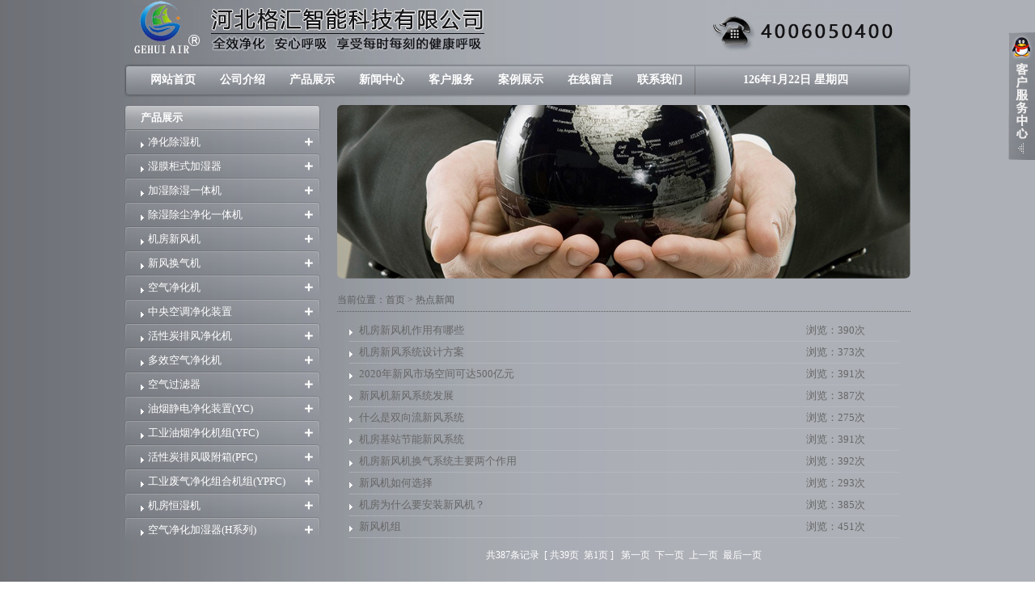

--- FILE ---
content_type: text/html
request_url: http://www.leeanva.com.cn/NewList.asp
body_size: 11130
content:
<!DOCTYPE html PUBLIC "-//W3C//DTD XHTML 1.0 Transitional//EN" "http://www.w3.org/TR/xhtml1/DTD/xhtml1-transitional.dtd">
<html>
<head>
	<meta http-equiv="Content-Type" content="text/html; charset=gb2312" />
	<title>新风机|机房新风机|机房专用新风机|湿膜加湿器|湿膜加湿机|新风机价格|新风机厂家|加湿器|加湿机|机房加湿器|河北格汇智能科技有限公司</title>
<meta name="description" content="新风机,机房新风机,机房专用新风机,湿膜加湿器,湿膜加湿机,加湿器,加湿机,机房加湿器,除湿加湿一体机,加湿除湿一体机,新风机电话010-57158971,河北格汇智能科技有限公司专业改善室内空气品质的专业化公司.新风机价格,新风机厂家;" />
<meta name="keywords" content="新风机,机房新风机,机房专用新风机,湿膜加湿器,湿膜加湿机,加湿器,加湿机,机房加湿器,除湿加湿一体机,加湿除湿一体机" />
	<meta name="author" content="技术支持:爱我网(www.i5wang.com),QQ:924159801,联系电话13501155864" />
	<meta name="copyright" content="Copyright 河北格汇智能科技有限公司">
	<link href="Css/Div.css" rel="stylesheet" type="text/css" />
	<LINK href="QQ/qq.css" type=text/css rel=stylesheet>
</head>
<body oncontextmenu="return false" onselectstart="return false">
<div class="wrapper bodyTop">
	<DIV class="bodyTopL"><img src="images/LoGO.jpg" width="516" height="71"></DIV>
	<DIV class="bodyTopR"><img src="images/Logoshow.jpg" width="242" height="71"></DIV>
</div>
<div class="wrapper nav">
	<ul>
		<li class="L_mu">&nbsp;</li>
		<li><a href="http://www.leeanva.com.cn/index.Html">网站首页</a></li>  
		<li><a href="http://www.leeanva.com.cn/About.Html">公司介绍</a></li>  
		<li><a href="http://www.leeanva.com.cn/Product.asp">产品展示</a></li>  
		<li><a href="http://www.leeanva.com.cn/New.asp">新闻中心</a></li>  
		<li><a href="http://www.leeanva.com.cn/User.Html">客户服务</a></li>  
		<li><a href="http://www.leeanva.com.cn/anli.Html">案例展示</a></li>  
		<li><a href="http://www.leeanva.com.cn/Message.asp">在线留言</a></li>  
		<li><a href="http://www.leeanva.com.cn/Contact.html">联系我们</a></li>
		<li class="LiBg"></li>    
		<li class="RightLi"><SCRIPT language=Javascript src="http://www.leeanva.com.cn/images/Date.js"></SCRIPT></li>
		<li class="R_mu">&nbsp;</li> 
	</ul>
</div>
<div class="wrapper bodyShow">
	<div class="bodyShowL">
		<div class="Left_Pro">
	<UL>
	  <LI class="ProLi_Title">产品展示</LI>

<LI><img src="images/prodian.jpg" class="LeftImg"><a href="http://www.leeanva.com.cn/Product.asp?Protid=20">净化除湿机</a></LI>

<LI><img src="images/prodian.jpg" class="LeftImg"><a href="http://www.leeanva.com.cn/Product.asp?Protid=3">湿膜柜式加湿器</a></LI>

<LI><img src="images/prodian.jpg" class="LeftImg"><a href="http://www.leeanva.com.cn/Product.asp?Protid=4">加湿除湿一体机</a></LI>

<LI><img src="images/prodian.jpg" class="LeftImg"><a href="http://www.leeanva.com.cn/Product.asp?Protid=21">除湿除尘净化一体机</a></LI>

<LI><img src="images/prodian.jpg" class="LeftImg"><a href="http://www.leeanva.com.cn/Product.asp?Protid=5">机房新风机</a></LI>

<LI><img src="images/prodian.jpg" class="LeftImg"><a href="http://www.leeanva.com.cn/Product.asp?Protid=6">新风换气机</a></LI>

<LI><img src="images/prodian.jpg" class="LeftImg"><a href="http://www.leeanva.com.cn/Product.asp?Protid=7">空气净化机</a></LI>

<LI><img src="images/prodian.jpg" class="LeftImg"><a href="http://www.leeanva.com.cn/Product.asp?Protid=8">中央空调净化装置</a></LI>

<LI><img src="images/prodian.jpg" class="LeftImg"><a href="http://www.leeanva.com.cn/Product.asp?Protid=9">活性炭排风净化机</a></LI>

<LI><img src="images/prodian.jpg" class="LeftImg"><a href="http://www.leeanva.com.cn/Product.asp?Protid=10">多效空气净化机</a></LI>

<LI><img src="images/prodian.jpg" class="LeftImg"><a href="http://www.leeanva.com.cn/Product.asp?Protid=2">空气过滤器</a></LI>

<LI><img src="images/prodian.jpg" class="LeftImg"><a href="http://www.leeanva.com.cn/Product.asp?Protid=14">油烟静电净化装置(YC)</a></LI>

<LI><img src="images/prodian.jpg" class="LeftImg"><a href="http://www.leeanva.com.cn/Product.asp?Protid=15">工业油烟净化机组(YFC)</a></LI>

<LI><img src="images/prodian.jpg" class="LeftImg"><a href="http://www.leeanva.com.cn/Product.asp?Protid=16">活性炭排风吸附箱(PFC)</a></LI>

<LI><img src="images/prodian.jpg" class="LeftImg"><a href="http://www.leeanva.com.cn/Product.asp?Protid=17">工业废气净化组合机组(YPFC)</a></LI>

<LI><img src="images/prodian.jpg" class="LeftImg"><a href="http://www.leeanva.com.cn/Product.asp?Protid=18">机房恒湿机</a></LI>

<LI><img src="images/prodian.jpg" class="LeftImg"><a href="http://www.leeanva.com.cn/Product.asp?Protid=19">空气净化加湿器(H系列)</a></LI>
	 
	</UL>
</div>
	</div>
	<div class="bodyShowR">
		<div class="PicTop"><img src="images/ProTop.jpg" width="709" height="215"></div>
		<div class="bodyDh">当前位置：<a href="http://www.leeanva.com.cn/">首页</a> > 热点新闻</div>
		<div class="Body_01">
	
          <table width="96%" border="0" align="center" cellpadding="0" cellspacing="0">

            <tr>
              <td width="83%" class="NewList"><img src="images/NewDian.jpg" width="4" height="7" style="margin-right:8px; margin-bottom:5px;"><a href="http://www.leeanva.com.cn/New2010.html">机房新风机作用有哪些</a></td>
              <td width="17%" class="DateNew">浏览：<span>390</span>次</td>
            </tr>

            <tr>
              <td width="83%" class="NewList"><img src="images/NewDian.jpg" width="4" height="7" style="margin-right:8px; margin-bottom:5px;"><a href="http://www.leeanva.com.cn/New2009.html">机房新风系统设计方案</a></td>
              <td width="17%" class="DateNew">浏览：<span>373</span>次</td>
            </tr>

            <tr>
              <td width="83%" class="NewList"><img src="images/NewDian.jpg" width="4" height="7" style="margin-right:8px; margin-bottom:5px;"><a href="http://www.leeanva.com.cn/New2008.html">2020年新风市场空间可达500亿元</a></td>
              <td width="17%" class="DateNew">浏览：<span>391</span>次</td>
            </tr>

            <tr>
              <td width="83%" class="NewList"><img src="images/NewDian.jpg" width="4" height="7" style="margin-right:8px; margin-bottom:5px;"><a href="http://www.leeanva.com.cn/New2007.html">新风机新风系统发展</a></td>
              <td width="17%" class="DateNew">浏览：<span>387</span>次</td>
            </tr>

            <tr>
              <td width="83%" class="NewList"><img src="images/NewDian.jpg" width="4" height="7" style="margin-right:8px; margin-bottom:5px;"><a href="http://www.leeanva.com.cn/New2006.html">什么是双向流新风系统</a></td>
              <td width="17%" class="DateNew">浏览：<span>275</span>次</td>
            </tr>

            <tr>
              <td width="83%" class="NewList"><img src="images/NewDian.jpg" width="4" height="7" style="margin-right:8px; margin-bottom:5px;"><a href="http://www.leeanva.com.cn/New2004.html">机房基站节能新风系统</a></td>
              <td width="17%" class="DateNew">浏览：<span>391</span>次</td>
            </tr>

            <tr>
              <td width="83%" class="NewList"><img src="images/NewDian.jpg" width="4" height="7" style="margin-right:8px; margin-bottom:5px;"><a href="http://www.leeanva.com.cn/New2003.html">机房新风机换气系统主要两个作用</a></td>
              <td width="17%" class="DateNew">浏览：<span>392</span>次</td>
            </tr>

            <tr>
              <td width="83%" class="NewList"><img src="images/NewDian.jpg" width="4" height="7" style="margin-right:8px; margin-bottom:5px;"><a href="http://www.leeanva.com.cn/New2002.html">新风机如何选择</a></td>
              <td width="17%" class="DateNew">浏览：<span>293</span>次</td>
            </tr>

            <tr>
              <td width="83%" class="NewList"><img src="images/NewDian.jpg" width="4" height="7" style="margin-right:8px; margin-bottom:5px;"><a href="http://www.leeanva.com.cn/New2001.html">机房为什么要安装新风机？</a></td>
              <td width="17%" class="DateNew">浏览：<span>385</span>次</td>
            </tr>

            <tr>
              <td width="83%" class="NewList"><img src="images/NewDian.jpg" width="4" height="7" style="margin-right:8px; margin-bottom:5px;"><a href="http://www.leeanva.com.cn/New2000.html">新风机组</a></td>
              <td width="17%" class="DateNew">浏览：<span>451</span>次</td>
            </tr>

  <tr>
    <td class="PageList" colspan="2">共387条记录&nbsp;&nbsp;[ 共39页&nbsp;&nbsp;第1页 ]&nbsp;&nbsp;
				第一页&nbsp;&nbsp;<a href=?txtpage=2>下一页</a>&nbsp;&nbsp;上一页&nbsp;&nbsp;<a href=?txtpage=39>最后一页</a></td>
  </tr>
</table>

		</div>
	</div>
	<div class="cls"></div>
</div>
<div class="wrapper FootLj">
<a href="/">网站首页</a>&nbsp;|&nbsp;<a href="/About.Html">公司介绍</a>&nbsp;|&nbsp;<a href="/Product.asp">产品展示</a>&nbsp;|&nbsp;<a href="/New.asp">新闻中心</a>&nbsp;|&nbsp;<a href="/NewList.asp">热点新闻</a>&nbsp;|&nbsp;<a href="/User.Html">客户服务</a>&nbsp;|&nbsp;<a href="/anli.Html">案例展示</a>&nbsp;|&nbsp;<a href="/Message.asp">在线留言</a>&nbsp;|&nbsp;<a href="/Contact.html">联系我们</a>
  </div>
<div class="wrapper FootShow">
关键字：<a title=新风机 target=_blank href="http://www.leeanva.com.cn/Sitemap.xml">新风机</a>,<a title=机房新风机 target=_blank href="http://www.leeanva.com.cn/Product.asp?Protid=5">机房新风机</a>,<a title=湿膜加湿器 target=_blank href="http://www.leeanva.com.cn/Product37.html">湿膜加湿器</a>,<a title=湿膜加湿机 target=_blank href="http://www.leeanva.com.cn/Product6.html">湿膜加湿机</a>,<a title=恒湿机 target=_blank href="http://www.leeanva.com.cn/Product50.html">恒湿机</a>,<a title=机房恒湿机 target=_blank href="http://www.leeanva.com.cn/Product46.html">机房恒湿机</a>,<a title="" target=_blank href="http://www.leeanva.com.cn/Sitemap.xml">新风机厂家</a>,<a title=新风机价格 target=_blank href="http://www.leeanva.com.cn/">新风机价格</a>,<a target=_blank href="http://www.leeanva.com.cn/Product17.html">机房专用新风机</a>,<a title=加湿器 target=_blank href="http://www.leeanva.com.cn/Sitemap.xml">加湿器</a>,<a target=_blank href="http://www.leeanva.com.cn/">机房加湿器</a>,<a target=_blank href="http://www.leeanva.com.cn/Sitemap.xml">湿膜加湿器</a>,<a title=除湿加湿一体机 target=_blank href="http://www.leeanva.com.cn/">除湿加湿一体机</a><br>
版权所有&copy; 河北格汇智能科技有限公司&nbsp; <a style="TEXT-DECORATION: none; HEIGHT: 20px; DISPLAY: inline-block; LINE-HEIGHT: 20px" target=_blank href="http://www.beian.gov.cn/portal/registerSystemInfo?recordcode=13102202000563"><img style="FLOAT: left" src="http://www.hqht.com.cn/images/gongan.png">冀公网安备 13102202000563号 </a>&nbsp;&nbsp;<a target=_blank href="https://beian.miit.gov.cn">冀ICP备16026302号</a><br />
<script language="javascript" src="http://count47.51yes.com/click.aspx?id=473648605&logo=6" charset="gb2312"></script><a href="http://www.i5wang.com/" title='北京网站建设'  target="_blank">技术支持</a><br />
<script type="text/javascript" src="http://222.222.69.98:18081//scripts/businessLicense.js?id=40288a34727918e70174098eaa1c0224"></script>
</div><SCRIPT src="QQ/ServiceQQ.htm"></SCRIPT>
</body>
</html>





--- FILE ---
content_type: text/html
request_url: http://www.leeanva.com.cn/QQ/ServiceQQ.htm
body_size: 1062
content:
document.write("<div class='QQbox' id='divQQbox' >");

document.write("<div class='Qlist' id='divOnline' onmouseout='hideMsgBox(event);' style='display : none;'>");

document.write("<div class='t'></div>");

document.write("<div class='con'>");

document.write("<h2>在线客服</h2>");

document.write("<ul>");

document.write("<li><a href='tencent://message/?uin=784163791&amp;Site=华强恒通&amp;Menu=yes' target='_blank'><img src=' http://wpa.qq.com/pa?p=1:784163791:4'  border='0' alt='QQ' />销售部</a></li>");
document.write("<li><a href='tencent://message/?uin=784163791&amp;Site=华强恒通&amp;Menu=yes' target='_blank'><img src=' http://wpa.qq.com/pa?p=1:784163791:4'  border='0' alt='QQ' />技术部</a></li>");

document.write("</ul>");
document.write("<h2>北京华强恒通</h2>");
document.write("</div>");

document.write("<div class='b'></div>");

document.write("</div>");

document.write("<div id='divMenu' onmouseover='OnlineOver();'><img src='QQ/qq.jpg' class='press' alt='QQ客服热线'></div>");

document.write("</div>");



//<![CDATA[

var tips; var theTop = 40/*这是默认高度,越大越往下*/; var old = theTop;

function initFloatTips() {

tips = document.getElementById('divQQbox');

moveTips();

};

function moveTips() {

var tt=50;

if (window.innerHeight) {

pos = window.pageYOffset

}

else if (document.documentElement && document.documentElement.scrollTop) {

pos = document.documentElement.scrollTop

}

else if (document.body) {

pos = document.body.scrollTop;

}

pos=pos-tips.offsetTop+theTop;

pos=tips.offsetTop+pos/10;



if (pos < theTop) pos = theTop;

if (pos != old) {

tips.style.top = pos+"px";

tt=10;

//alert(tips.style.top);

}



old = pos;

setTimeout(moveTips,tt);

}

//!]]>

initFloatTips();







function OnlineOver(){

document.getElementById("divMenu").style.display = "none";

document.getElementById("divOnline").style.display = "block";

document.getElementById("divQQbox").style.width = "145px";

}



function OnlineOut(){

document.getElementById("divMenu").style.display = "block";

document.getElementById("divOnline").style.display = "none";



}



function hideMsgBox(theEvent){ //theEvent用来传入事件，Firefox的方式

　 if (theEvent){

　 var browser=navigator.userAgent; //取得浏览器属性

　 if (browser.indexOf("Firefox")>0){ //如果是Firefox

　　 if (document.getElementById('divOnline').contains(theEvent.relatedTarget)) { //如果是子元素

　　 return; //结束函式

} 

} 

if (browser.indexOf("MSIE")>0){ //如果是IE

if (document.getElementById('divOnline').contains(event.toElement)) { //如果是子元素

return; //结束函式

}

}

}

/*要执行的操作*/

document.getElementById("divMenu").style.display = "block";

document.getElementById("divOnline").style.display = "none";

}

--- FILE ---
content_type: text/css
request_url: http://www.leeanva.com.cn/Css/Div.css
body_size: 16670
content:
/*
-----------------------------------------------
Author: li haiqing (i5wangcom@sina.com)--爱我网工作室（www.i5wang.com）
Version: 2011.3.13
----------------------------------------------- */
/* 公共布局
---------------------------------------- */
@import url("style.css");
.wrapper{ width:972px; margin:0 auto; padding:0px 0px 0px 0px;}
.cls{clear:both;}

.BodyTopLj{height:23px; width:962px; margin:0px auto 0px auto; padding:0px 10px 0px 0px; background:url(../images/IntopBg.jpg) no-repeat left bottom; text-align:right; color:#E1E2E5; font:12px/22px "宋体";}
.BodyTopLj a:link,.BodyTopLj a:visited{ color:#E1E2E5; font:12px/22px "宋体"; text-decoration:none; margin:0px 9px 0px 0px;}
.BodyTopLj a:hover,.BodyTopLj a:active{ color:#E1E2E5; font:12px/22px "宋体"; text-decoration:underline; margin:0px 9px 0px 0px;}

.BodyTopLj h3{ color:#000000; font:700 12px/22px "宋体";}


.bodyTop{height:71px; margin:0px auto 0px auto; padding:0px 0px 0px 0px;}

.bodyTop .bodyTopL{ width:719px; height:71px; padding:0px 0px 0px 0px; float:left;}
.bodyTop .bodyTopR{ width:253px; height:71px; padding:0px 0px 0px 0px; float:right;}

.nav{height:41px; width:972px; background:url(../images/bgs.jpg) repeat-x 17px top; margin:8px auto 0px auto;}

.nav ul{display:inline; float:left; width:972px; padding:0px 0px 0px 0px;}
.nav li{display:inline; float:left; width:86px; color:#FFFFFF; font:700 14px/22px "黑体"; padding:9px 0px 0px 0px; height:33px; text-align:center;}
.nav li a:link,.nav li a:visited{ color:#FFFFFF; font:700 14px/22px "黑体"; text-decoration:none;}
.nav li a:hover,.nav li a:active{ color:#FFFFFF; font:700 14px/22px "黑体"; text-decoration:underline;}

.nav li.LiBg{ background:url(../images/Line.jpg) no-repeat top; height:41px; width:1px;}
.nav li.L_mu{ BACKGROUND: url(../images/L.jpg) no-repeat left top; height:41px; width:17px;}
.nav li.R_mu{ BACKGROUND: url(../images/R.jpg) no-repeat left top; height:41px; width:19px;}

.nav li.RightLi{ width:247px; color:#FFFFFF; font:700 14px/22px "黑体"; padding:9px 0px 0px 0px; height:33px;}

/* 幻灯片
----------------------------------------------- */
.toppic{width:972px; margin:5px auto 0px auto; padding:0px 0px 0px 0px; height:355px;}

#spotlight {
	POSITION: relative;
}
#spbb {
    POSITION: absolute; TEXT-ALIGN: center; WIDTH: 972px; DISPLAY: none; TOP: 299px; padding:8px 0px 0px 0px; height:54px; LEFT: 0px;  }
#spbb LI {
	MARGIN: 11px; DISPLAY: inline
}
#spbb IMG {
	BORDER-BOTTOM: transparent 2px solid; BORDER-LEFT: transparent 2px solid; WIDTH: 72px; BACKGROUND: no-repeat center 50%; HEIGHT: 40px; BORDER-TOP: transparent 2px solid; CURSOR: pointer; BORDER-RIGHT: transparent 2px solid; -moz-border-radius: 5px; border-radius: 5px
}
#ie6 #spbb IMG {
	BORDER-BOTTOM: black 2px solid; BORDER-LEFT: black 2px solid; BORDER-TOP: black 2px solid; BORDER-RIGHT: black 2px solid
}
#spotlight #spbb .ct IMG {
	BORDER-BOTTOM-COLOR: white; BORDER-TOP-COLOR: white; BORDER-RIGHT-COLOR: white; BORDER-LEFT-COLOR: white
}
#spotlight #spbb IMG:hover {
	BORDER-BOTTOM-COLOR: white; BORDER-TOP-COLOR: white; BORDER-RIGHT-COLOR: white; BORDER-LEFT-COLOR: white
}
#spotlight #spbb A {
	COLOR: #ddd
}
#spc UL LI {
	POSITION: absolute; WIDTH: 972px; DISPLAY: none; HEIGHT: 355px; TOP: 0px; LEFT: 0px;}



.index_pic1{ height:355px; float:left; background:url(../images/1.jpg) no-repeat top center; width:972px;}
.index_pic2{ height:355px; float:left; background:url(../images/2.jpg) no-repeat top center; width:972px;}
.index_pic3{ height:355px; float:left; background:url(../images/3.jpg) no-repeat top center; width:972px;}
.index_pic4{ height:355px; float:left; background:url(../images/4.jpg) no-repeat top center; width:972px;}

/* 首页内容
----------------------------------------------- */
.bodyBody{margin:4px auto 0px auto;}

.Index_top{height:3px; margin:0px auto 0px auto; padding:0px 0px 0px 0px; background:url(../images/inT.jpg) no-repeat top center; WIDTH: 972px;}
.Index_Mid{height:150px; margin:0px auto 0px auto; padding:0px 0px 0px 0px; background:url(../images/Inbg.jpg) repeat-y top center; WIDTH: 972px;}
.Index_Foot{height:3px; margin:0px auto 0px auto; padding:0px 0px 0px 0px; background:url(../images/Inf.jpg) no-repeat top center; WIDTH: 972px;}

.IndexTitle{color:#FFFFFF; font:700 14px/22px "宋体"; padding:6px 0px 0px 0px; height:23px; text-align:left;}

.IndexMore{background:url(../images/d.jpg) no-repeat 2px 13px; color:#000000; font:12px/22px "宋体"; padding:7px 0px 0px 11px; height:23px; text-align:left;}
.IndexMore a:link,.IndexMore a:visited{ color:#000000; font:12px/22px "宋体"; text-decoration:none;}
.IndexMore a:hover,.IndexMore a:active{ color:#C11A04; font:12px/22px "宋体"; text-decoration:underline;}

.ProMore{background:url(../images/ProD.jpg) no-repeat 2px center; color:#424343; font:12px/21px "宋体"; padding:3px 0px 0px 13px; height:21px; text-align:left;}
.ProMore a:link,.ProMore a:visited{ color:#424343; font:12px/21px "宋体"; text-decoration:none;}
.ProMore a:hover,.ProMore a:active{ color:#C11A04; font:12px/21px "宋体"; text-decoration:underline;}


.IndexNew{background:url(../images/d2.jpg) no-repeat left center; color:#3A3A3B; font:12px/22px "宋体"; padding:0px 0px 0px 10px; height:22px; text-align:left;}
.IndexNew a:link,.IndexNew a:visited{ color:#3A3A3B; font:12px/22px "宋体"; text-decoration:none;}
.IndexNew a:hover,.IndexNew a:active{ color:#C11A04; font:12px/22px "宋体"; text-decoration:underline;}

.FootShow{ width:972px; margin:10px auto 0px auto; padding:8px 0px 30px 0px; color:#666666; font:12px/22px "宋体"; text-align:center;}
.FootShow a:link,.FootShow a:visited{ color:#666666; font:12px/22px "宋体"; text-decoration:none;}
.FootShow a:hover,.FootShow a:active{ color:#666666; font:12px/22px "宋体"; text-decoration:underline;}

.FootFont{ color:#B8B9BE; font:12px/22px "宋体"; text-align:left;}
.FootFont a:link,.FootFont a:visited{ color:#000000; font:700 12px/22px "宋体"; text-decoration:none; margin-left:8px;}
.FootFont a:hover,.FootFont a:active{ color:#FF0000; font:700 12px/22px "宋体"; text-decoration:underline; margin-left:8px;}

.FootFontR{ color:#707172; font:12px/22px "宋体"; text-align:left;}
.FootFontR a:link,.FootFontR a:visited{ color:#707172; font:12px/22px "宋体"; text-decoration:none;}
.FootFontR a:hover,.FootFontR a:active{ color:#707172; font:12px/22px "宋体"; text-decoration:underline;}

.FootLink{ width:972px; margin:10px auto 0px auto; padding:0px 0px 0px 0px; color:#666666; font:12px/22px "宋体"; text-align:left;}
.FootLink a:link,.FootLink a:visited{ color:#666666; font:12px/22px "宋体"; text-decoration:none; margin-left:10px;}
.FootLink a:hover,.FootLink a:active{ color:#FF0000; font:12px/22px "宋体"; text-decoration:underline; margin-left:10px;}


.FootLj{ color:#B8B9BE; font:12px/22px "宋体"; text-align:center; margin:8px auto 0px auto; padding:8px 0px 0px 0px; height:30px; background:url(../images/foot.jpg) no-repeat left center;}
.FootLj a:link,.FootLj a:visited{ color:#B8B9BE; font:12px/22px "宋体"; text-decoration:none;}
.FootLj a:hover,.FootLj a:active{ color:#FF0000; font:12px/22px "宋体"; text-decoration:underline;}

/* 产品页面
----------------------------------------------- */
.LeftImg{margin-bottom:4px; margin-right:5px; width:4px; height:7px;}
.bodyShow{ width:972px; margin:10px auto 0px auto; padding:0px 0px 0px 0px;}

.bodyShow .bodyShowL{ width:242px; padding:0px 0px 0px 0px; float:left;}
.bodyShow .bodyShowR{ width:709px; padding:0px 0px 0px 0px; float:right;}

.Left_Pro{width:242px;}
.Left_Pro ul{display:inline; float:left; width:242px; padding:0px 0px 0px 0px;}
.Left_Pro li.ProLi_Title{display:inline; float:left; width:222px; color:#FFFFFF; font:700 13px/22px "宋体"; padding:5px 0px 0px 20px; height:25px; text-align:left; BACKGROUND: url(../images/ProList.png) no-repeat -484px 0px;}

.Left_Pro li{display:inline; float:left; width:222px; color:#FFFFFF; font:13px/22px "宋体"; padding:5px 0px 0px 20px; height:25px; text-align:left; BACKGROUND: url(../images/ProOff.gif) no-repeat left top; cursor:hand;}
.Left_Pro li a:link,.Left_Pro li a:visited{ color:#FFFFFF; font:13px/22px "宋体"; text-decoration:none;}
.Left_Pro li a:hover,.Left_Pro li a:active{ color:#FFFFFF; font:13px/22px "宋体"; text-decoration:underline;}

.Left_Pro li.OnProTitle{display:inline; float:left; width:222px; color:#FFFFFF; font:13px/22px "宋体"; padding:5px 0px 0px 20px; height:25px; text-align:left; BACKGROUND: url(../images/off.jpg) no-repeat left top; cursor:hand;}
.Left_Pro li.OnProTitle a:link,.Left_Pro li.OnProTitle a:visited{ color:#FFFFFF; font:13px/22px "宋体"; text-decoration:none;}
.Left_Pro li.OnProTitle a:hover,.Left_Pro li.OnProTitle a:active{ color:#FFFFFF; font:13px/22px "宋体"; text-decoration:underline;}

.Left_Pro li.OnLi{display:inline; float:left; width:222px; color:#EAECEE; font:13px/22px "宋体"; padding:5px 0px 0px 20px; height:25px; text-align:left; cursor:hand; background:none;}
.Left_Pro li.OnLi a:link,.Left_Pro li.OnLi a:visited{ color:#EAECEE; font:13px/22px "宋体"; text-decoration:none;}
.Left_Pro li.OnLi a:hover,.Left_Pro li.OnLi a:active{ color:#F0DD07; font:13px/22px "宋体"; text-decoration:underline;}

.PicTop{ width:709px; height:215px; margin:0px auto 0px auto; padding:0px 0px 0px 0px;}

.bodyDh{ width:709px; height:25px; margin:15px auto 0px auto; padding:0px 0px 0px 0px; border-bottom:1px dotted #5B5C5D; color:#5B5C5D; font:12px/22px "宋体";}
.bodyDh a:link,.bodyDh a:visited{ color:#5B5C5D; font:12px/22px "宋体"; text-decoration:none;}
.bodyDh a:hover,.bodyDh a:active{ color:#FF0000; font:12px/22px "宋体"; text-decoration:underline;}

.Body_01{ width:709px; margin:0px auto 0px auto; padding:10px 0px 0px 0px;  color:#5B5C5D; font:12px/22px "宋体";}
.Body_01 a:link,.Body_01 a:visited{ color:#393A3B; font:12px/22px "宋体"; text-decoration:none;}
.Body_01 a:hover,.Body_01 a:active{ color:#FF0000; font:12px/22px "宋体"; text-decoration:underline;}

.ProTitle01{ margin:0px auto 0px auto; padding:0px 0px 0px 0px;  color:#FFFFFF; font:700 12px/22px "宋体";}
.ProTitle01 a:link,.ProTitle01 a:visited{ color:#FFFFFF; font:700 12px/22px "宋体"; text-decoration:none;}
.ProTitle01 a:hover,.ProTitle01 a:active{ color:#FF0000; font:700 12px/22px "宋体"; text-decoration:underline;}

.ProList_show{ margin:0px auto 0px auto; padding:0px 0px 0px 0px;  color:#535455; font:12px/23px "宋体"; text-align:left; text-indent:2em;}
.ProList_show a:link,.ProList_show a:visited{ color:#CC0808; font:12px/23px "宋体"; text-decoration:none;}
.ProList_show a:hover,.ProList_show a:active{ color:#CC0808; font:12px/23px "宋体"; text-decoration:underline;}

.PageList{ margin:0px auto 0px auto; padding:10px 0px 20px 0px;  color:#FFFFFF; font:12px/22px "宋体"; text-align:center;}
.PageList a:link,.PageList a:visited{ color:#FFFFFF; font:12px/22px "宋体"; text-decoration:none;}
.PageList a:hover,.PageList a:active{ color:#FF0000; font:12px/22px "宋体"; text-decoration:underline;}

.ProTitle02{ margin:0px auto 0px auto; padding:10px 0px 10px 0px;  color:#FFFFFF; font:700 15px/22px "宋体"; text-align:center;}
.PageShow{ margin:0px auto 0px auto; padding:0px 0px 20px 0px;  color:#464444; font:13px/22px "宋体"; text-align:left;}
.PageShow a:link,.PageShow a:visited{ color:#FF0000; font:13px/22px "宋体"; text-decoration:none;}
.PageShow a:hover,.PageShow a:active{ color:#FF0000; font:13px/22px "宋体"; text-decoration:underline;}

.ContentShow{ margin:0px auto 0px auto; padding:10px 0px 20px 0px; color:#464444; font:13px/22px "宋体"; text-align:left;}
.ContentShow a:link,.ContentShow a:visited{ color:#323334; font:13px/22px "宋体"; text-decoration:none;}
.ContentShow a:hover,.ContentShow a:active{ color:#FF0000; font:13px/22px "宋体"; text-decoration:underline;}

.NewList{ margin:0px auto 0px auto; padding:2px 0px 2px 0px;  color:#666666; font:13px/22px "宋体"; text-align:left; border-bottom:1px dotted #BDC0C6;}
.NewList a:link,.NewList a:visited{ color:#666666; font:13px/22px "宋体"; text-decoration:none;}
.NewList a:hover,.NewList a:active{ color:#FF0000; font:13px/22px "宋体"; text-decoration:underline;}

.DateNew{ margin:0px auto 0px auto; padding:2px 0px 2px 0px;  color:#666666; font:13px/22px "宋体"; text-align:left; border-bottom:1px dotted #BDC0C6;}
.MessageTxt{ text-align:left; padding:3px 0px 0px 0px; height:19px; background:#A5A8AF; border:1px solid #77787D;}
.MessageTxt_01{ text-align:left; padding:3px 0px 0px 0px; height:106px; width:440px; background:#A5A8AF; border:1px solid #77787D;}
.MessageTxt_02{ text-align:left; padding:3px 0px 0px 0px; height:19px; background:#A5A8AF; border:1px solid #77787D;}
.MessageTxt03{ text-align:center; padding:0px 0px 3px 0px; height:20px; width:59px; background:#A5A8AF; border:1px solid #77787D; color:#FFFFFF; font:12px/22px "宋体"; cursor:hand;}

.PageHot { color:#000000; font:700 14px/25px "宋体"; text-align:left; padding:0px 0px 0px 20px;}
.PageHot a:link,.PageHot a:visited{ color:#000000; font:700 14px/25px "宋体"; text-decoration:none; margin-left:10px;}
.PageHot a:hover,.PageHot a:active{ color:#FF0000; font:700 14px/25px "宋体"; text-decoration:underline; margin-left:10px;}

.New_XgT { color:#9F0606; font:700 13px/25px "宋体"; text-align:left; padding:8px 0px 0px 20px; border-bottom:1px solid #333333;}
.New_Xg { color:#000000; font:12px/25px "宋体"; text-align:left; padding:0px 0px 0px 20px;}
.New_Xg a:link,.New_Xg a:visited{ color:#000000; font:12px/25px "宋体"; text-decoration:none;}
.New_Xg a:hover,.New_Xg a:active{ color:#FF0000; font:12px/25px "宋体"; text-decoration:underline;}

.New_Xg span{ color:#666666; font:12px/25px "宋体"; text-align:left; padding:0px 0px 0px 20px;}
/* 网站地图
----------------------------------------------- */
.ditu{color:#9C0404; font:700 28px/40px "黑体";  text-align:left; padding:10px 0px 10px 0px;}

.Title01 { color:#0339B1; font:14px/25px "宋体"; BACKGROUND: url(../images/ico4.gif) #F2F2F2 no-repeat 5px center; text-align:left; padding:0px 0px 0px 20px;}
.Title01 a:link,.Title01 a:visited{ color:#0339B1; font:14px/25px "宋体"; text-decoration:none;}
.Title01 a:hover,.Title01 a:active{ color:#FF0000; font:14px/25px "宋体"; text-decoration:underline;}


.Title02 { color:#0339B1; font:14px/25px "宋体"; BACKGROUND: url(../images/ico5.gif) no-repeat 25px center; text-align:left; padding:4px 0px 4px 40px;}
.Title02 a:link,.Title02 a:visited{ color:#0339B1; font:14px/25px "宋体"; text-decoration:none;}
.Title02 a:hover,.Title02 a:active{ color:#FF0000; font:14px/25px "宋体"; text-decoration:underline;}


.Title03 { color:#9C0404; font:700 14px/25px "宋体"; text-align:left; padding:20px 0px 20px 20px;}
.Title03 a:link,.Title03 a:visited{ color:#9C0404; font:700 14px/25px "宋体"; text-decoration:none;}
.Title03 a:hover,.Title03 a:active{ color:#FF0000; font:700 14px/25px "宋体"; text-decoration:underline;}

.Index_Mid .left{WIDTH: 243px; float:left;}
.Index_Mid .left2{WIDTH: 230px; float:left; padding:0px 7px 0px 6px;}
.PublicNew{ width: 220px; margin:0px auto 0 auto; padding:0px 0px 0px 0px; }
.PublicNew .title{ float:left; padding:3px 0px 0px 0px; width:220px; height:30px; color:#FFFFFF; font:700 14px/30px "宋体";}
.PublicNew .Body{float:left; padding:0px 0px 0px 0px; width:220px; height:110px; POSITION: relative; OVERFLOW: hidden;}
.PublicNew .Body ul{OVERFLOW: hidden; width:220px;}
.PublicNew .Body li{ float:left; width:220px; height:22px; padding-left:10px; background:url(../images/d2.jpg) no-repeat left center; color:#3A3A3B; font:12px/22px "宋体"; POSITION: relative; ZOOM: 1}}
.PublicNew .Body li a{ float:left;}
.PublicNew .Body li a:link,.PublicNew .Body li a:visited{ color:#3A3A3B; font:12px/22px "宋体";}
.PublicNew .Body li a:hover,.PublicNew .Body li a:active{ color:#FF0000; font:12px/22px "宋体";}

.hqht-contact-contact{
    float: left;
    width: 100%;
	color: #000000;
font: 14px/28px "Microsoft YaHei","微软雅黑","宋体";
}


.hqht-contact-contact .title {
    height: 38px;
    color: #000000;
    background: none;
    font: 700 15px/38px "Microsoft YaHei","微软雅黑","宋体";
    padding: 0px; margin-top:20px;
    border-bottom: #84888E dotted 1px;
}


.hqht-contact-contact p{
	color: #000000;
	font: 14px/28px "Microsoft YaHei","微软雅黑","宋体";
	padding: 0px; margin:4px 0px;
}

.hqht-contact-contact p A {COLOR: #666666; font: 14px/28px "Microsoft YaHei","微软雅黑","宋体";}
.hqht-contact-contact p A:hover {COLOR: #D80606; font: 14px/28px "Microsoft YaHei","微软雅黑","宋体";}




--- FILE ---
content_type: text/css
request_url: http://www.leeanva.com.cn/QQ/qq.css
body_size: 1682
content:
H2 {
	PADDING-RIGHT: 0px; PADDING-LEFT: 0px; PADDING-BOTTOM: 0px; MARGIN: 0px; BORDER-TOP-STYLE: none; PADDING-TOP: 0px; BORDER-RIGHT-STYLE: none; BORDER-LEFT-STYLE: none; LIST-STYLE-TYPE: none; BORDER-BOTTOM-STYLE: none
}

A:hover {
	COLOR: #000000
}
A {
	FONT-SIZE: 12px; COLOR: #696969; TEXT-DECORATION: none
}



.QQbox {
	Z-INDEX: 99; RIGHT: 0px; WIDTH: 178px; POSITION: absolute; TOP: 40px
}
.QQbox .press {
	RIGHT: 0px; WIDTH: 33px; CURSOR: pointer; BORDER-TOP-STYLE: none; BORDER-RIGHT-STYLE: none; BORDER-LEFT-STYLE: none; POSITION: absolute; HEIGHT: 158px; BORDER-BOTTOM-STYLE: none
}
.QQbox .Qlist {
	BACKGROUND: url(../QQ/qq_listbg.gif) repeat-y -155px 0px; LEFT: 0px; WIDTH: 145px; POSITION: absolute
}
.QQbox .Qlist .t {
	FONT-SIZE: 1px; FLOAT: right; WIDTH: 145px; HEIGHT: 6px
}
.QQbox .Qlist .b {
	FONT-SIZE: 1px; FLOAT: right; WIDTH: 145px; HEIGHT: 6px
}
.QQbox .Qlist .t {
	BACKGROUND: url(../QQ/qq_listbg.gif) no-repeat left 50%
}
.QQbox .Qlist .b {
	BACKGROUND: url(../QQ/qq_listbg.gif) no-repeat right 50%
}
.QQbox .Qlist .con {
	BACKGROUND: #fff; MARGIN: 0px auto; WIDTH: 90%
}
.QQbox .Qlist .con H2 {
	BORDER-RIGHT: #E9E9EA 1px solid; BORDER-TOP: #E9E9EA 1px solid; BACKGROUND: url(../QQ/qq_listbg.gif) repeat-y -163px 0px; FONT: bold 12px/22px "宋体"; BORDER-LEFT: #E9E9EA 1px solid; COLOR: #fff; BORDER-BOTTOM: #E9E9EA 1px solid; HEIGHT: 22px; TEXT-ALIGN: center
}
.QQbox .Qlist .con UL { padding:10px 0px 10px 0px;}
.QQbox .Qlist .con UL LI {
	PADDING-RIGHT: 0px; PADDING-LEFT: 8px; BACKGROUND: #ffffff; PADDING-BOTTOM: 0px; PADDING-TOP: 5px; HEIGHT: 20px
}
.QQbox .Qlist .con UL LI.odd {
	BACKGROUND: #fff
}


--- FILE ---
content_type: text/css
request_url: http://www.leeanva.com.cn/Css/style.css
body_size: 2110
content:
/*
-----------------------------------------------
Author: li haiqing (i5wangcom@sina.com)--爱我网工作室（www.i5wang.com）
Version: 2011.3.3
----------------------------------------------- */


body,ul,ol,li,dl,dt,dd,tr,th,form{ margin:0; padding:0; border:0; font:100 12px/18px "宋体",Arial; color:#333; }
ul,ol,li,dl,dt,dd{ list-style:none;}
body{ background:url(../images/bg_main.png) repeat-y top center; }
li{ vertical-align:bottom;}
h1,h2,h3,h4,h5,h6{ margin:0; padding:0; font-weight:normal;}
img{ vertical-align:bottom; margin:0; padding:0; border:0;}

/* 链接样式 {命名规则：Link+颜色+具体属性}
----------------------------------------------- */
a:link,a:visited{ color:#333; text-decoration:none;}
a:hover,a:active{ color:#f30; text-decoration:underline;}


.white_Font_13{ color:#FFFFFF; font:13px/22px "宋体"; text-align:center; padding:3px 0px 3px 0px;}
.white_Font_13 a:link,.white_Font_13 a:visited{ color:#FFFFFF; font:13px/22px "宋体"; text-decoration:none;}
.white_Font_13 a:hover,.white_Font_13 a:active{ color:#FFFFFF; font:13px/22px "宋体"; text-decoration:underline;}


.black_Font_13{ color:#000000; font:13px/22px "宋体"; text-align:center; padding:1px 0px 1px 0px;}
.black_Font_13 a:link,.white_Font_13 a:visited{ color:#000000; font:13px/22px "宋体"; text-decoration:none;}
.black_Font_13 a:hover,.white_Font_13 a:active{ color:#000000; font:13px/22px "宋体"; text-decoration:underline;}


.black_Font_12{ color:#000000; font:12px/22px "宋体"; text-align:center; padding:1px 0px 1px 0px;}
.black_Font_12 a:link,.black_Font_12 a:visited{ color:#000000; font:12px/22px "宋体"; text-decoration:none;}
.black_Font_12 a:hover,.black_Font_12 a:active{ color:#000000; font:12px/22px "宋体"; text-decoration:underline;}

.black_Font_12L{ color:#000000; font:12px/22px "宋体"; text-align:left; padding:1px 0px 1px 10px;}
.black_Font_12L a:link,.black_Font_12L a:visited{ color:#000000; font:12px/22px "宋体"; text-decoration:none;}
.black_Font_12L a:hover,.black_Font_12L a:active{ color:#000000; font:12px/22px "宋体"; text-decoration:underline;}






--- FILE ---
content_type: application/javascript
request_url: http://www.leeanva.com.cn/images/Date.js
body_size: 512
content:
<!-- 
var enabled = 0; today = new Date(); 
var day; var date; 
if(today.getDay()==0) day = "星期日" 
if(today.getDay()==1) day = "星期一" 
if(today.getDay()==2) day = "星期二" 
if(today.getDay()==3) day = "星期三" 
if(today.getDay()==4) day = "星期四" 
if(today.getDay()==5) day = "星期五" 
if(today.getDay()==6) day = "星期六" 
document.fgColor = "000000"; 
date = "" + (today.getYear()) + "年" + (today.getMonth() + 1 ) + "月" + today.getDate() + "日  " + day +""; 
document.write(date); 
// --> 